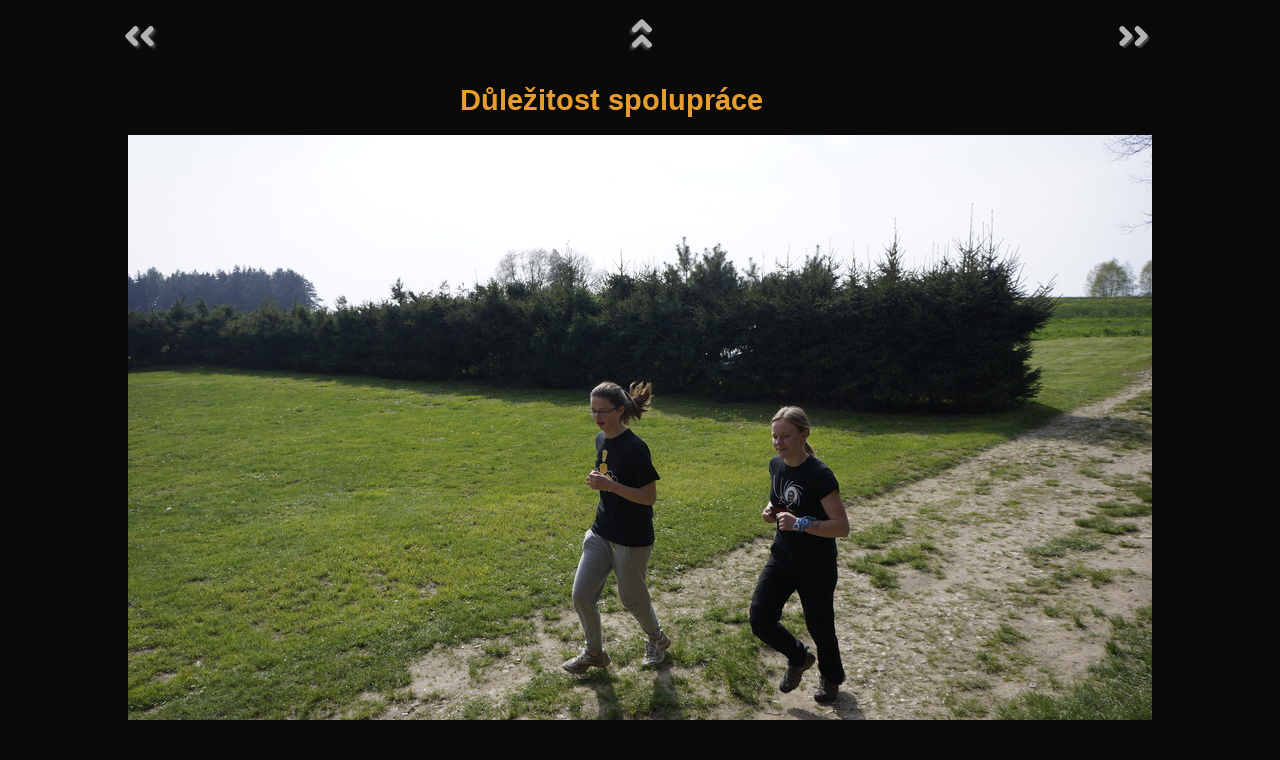

--- FILE ---
content_type: text/html; charset=utf-8
request_url: https://ksp.mff.cuni.cz/akce/sous/2016-jarni/fotky/7-patek/1-grandprix/?i=15
body_size: 1014
content:
<!DOCTYPE html>
<html lang='cs'>
	<head>
		<meta charset='utf-8'>
		<meta content='width=device-width, initial-scale=1.0' name='viewport'>
		<title>Boj s kamenožrouty</title>
		<link href='/css/@eefa63a2c2f0f0fa/ksp.css' media='all' rel='stylesheet' title='Default' type='text/css'>
		<link href='/css/@b0c8712f00e4bbfb/sksp.css' media='all' rel='stylesheet' title='Default' type='text/css'>
		<link href='/css/@7f31f9e56b4a20f1/print.css' media='print' rel='stylesheet' title='Default' type='text/css'>
		<link rel="stylesheet" type="text/css" href="/gal/highslide/custom.css">
	</head>
	<body>
		<main class='nosidebar' id='nonepage'>
			<div id='content'>
<p class=parent><a href='?i=14'><img class='back prev' src='/gal/highslide/nav/prev.png' alt='←'></a><a href='?i=16'><img class=fwd src='/gal/highslide/nav/next.png' alt='→'></a><a href='.'><img class=up src='/gal/highslide/nav/back.png' alt='↑'></a><h1>Důležitost spolupráce</h1>
<p class=large><img src='photo/fd736dcf4932bf6e.jpg' width=1024 height=683 alt='Důležitost spolupráce'>
			</div>
			<div class='cleaner'>
			</div>
		</main>
		<footer>
			<div class='wrapper'>
				<div class='footer-line'>
					<div>
						<h3><a href='/kontakty/'>Kontakty</a></h3>
						<ul>
							<li>Email: <a href='mailto:ksp@mff.cuni.cz'>ksp@mff.cuni.cz</a></li>
							<li>Facebook: <a href='https://facebook.com/ksp.mff'>ksp.mff</a></li>
							<li>Instagram: <a href='https://instagram.com/ksp_mff/'>ksp_mff</a></li>
							<li>Discord: <a href='https://discord.gg/AvXdx2X'>AvXdx2X</a></li>
						</ul>
					</div>
					<div>
						<h3>Kalendář s termíny</h3>
						<ul>
							<li><a href='/ksp.ics'>iCalendar (ics)</a></li>
							<li><a href='https://calendar.google.com/calendar/embed?src=t8i3jrljfngaksdod0hj30et9i0o0024%40import.calendar.google.com'>Google kalendář</a></li>
						</ul>
					</div>
					<div class='logo'>
						<span>
							Pořádá:
						</span>
						<a href='https://www.mff.cuni.cz/'><img alt='Matematicko-fyzikální fakulta Univerzity Karlovy' src='/img/matfyzw_mini.png' title='Matematicko-fyzikální fakulta Univerzity Karlovy'></a>
					</div>
					<div class='logo'>
						<span>
							Podporuje:
						</span>
						<a href='https://www.msmt.cz/'><img alt='Ministerstvo školství, mládeže a tělovýchovy' src='/img/msmt_w_mini.png' title='Ministerstvo školství, mládeže a tělovýchovy'></a>
					</div>
				</div>
				<p>Realizace projektu byla podpořena Ministerstvem školství, mládeže a tělovýchovy.</p>
				<p>Obsah stránek je k dispozici pod licencí Creative Commons <a href='https://creativecommons.org/licenses/by-nc-sa/3.0/cz/'>CC-BY-NC-SA 3.0</a></p>
			</div>
		</footer>
	</body>
</html>


--- FILE ---
content_type: text/css
request_url: https://ksp.mff.cuni.cz/gal/highslide/custom.css
body_size: 595
content:
/*
 *	Site-specific stylesheet for Highslide JS gallery theme
 */

H1      { text-align: center; }
.parent	{ text-align: center; }
.large	{ text-align: center; }

.fwd {
	float: right;
	width: 48px;
	height: 48px;
}
.back {
	float: left;
	width: 48px;
	height: 48px;
}
.up {
	width: 48px;
	height: 48px;
}

A[href]:hover { background-color: inherit; }

.highslide-wrapper, .highslide-outline {
	background: #111111;
}
.highslide img {
	border: 1px solid #D0D0D0;
}
.highslide:hover img {
	border-color: #A0A0A0;
}
.highslide-active-anchor img {
	visibility: visible;
	border-color: #808080 !important;
}
.highslide-image {
	border: 2px solid #111111;
}
.highslide-caption {
	color: #CCCCCC;
	padding: 2px;

}
.highslide-loading {
	display: block;
	padding: 3px 0 3px 38px;
	width: 0;
	height: 32px;
	overflow: hidden;
	background-color: black;
	background-repeat: no-repeat;
	background-position: 3px 3px;
	background-image: url(graphics/loader.big.black.gif);
}
.highslide-heading {
	font-size: 14pt !important;
	padding: 2px;
	cursor: default;
	font-family: Arial, Helvetica;
	text-align: center;
}
.highslide-gallery {
	margin-top: 3ex;
}
.highslide-gallery ul li {
	width: 130px;
	height: 110px;
	border: 1px solid #252726;
	margin: 2px;
}
.highslide-dimming {
	background: black;
}
.galbottom {
	clear: both;
	padding-top: 3ex;
}

.highslide-controls {
	position: static !important;
	margin-bottom: 0;
	width: 165px !important;
}
.large-dark .highslide-controls, .large-dark .highslide-controls ul, .large-dark .highslide-controls a {
	background-image: url(graphics/controlbar-black-border.gif);
}
.highslide-controls .highslide-move {
	display: none;
}

.highslide-thumbstrip-horizontal img {
	height: 60px;
}
.highslide-thumbstrip-horizontal .highslide-marker {
	top: 67px;
}
.highslide-thumbstrip-horizontal .highslide-scroll-up, .highslide-thumbstrip-horizontal .highslide-scroll-down {
	top: 13px;
}
